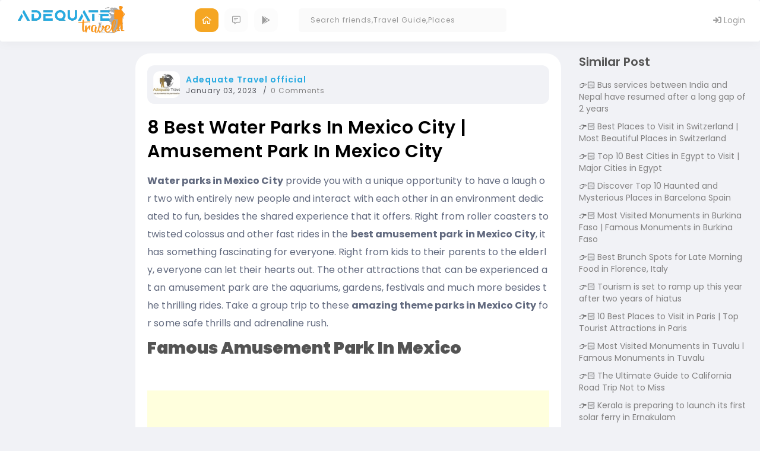

--- FILE ---
content_type: text/html; charset=utf-8
request_url: https://adequatetravel.com/blog/8-best-water-parks-in-mexico-city/
body_size: 14040
content:
<!DOCTYPE html><html lang="en"><head><meta charset="utf-8"/>
<script>var __ezHttpConsent={setByCat:function(src,tagType,attributes,category,force,customSetScriptFn=null){var setScript=function(){if(force||window.ezTcfConsent[category]){if(typeof customSetScriptFn==='function'){customSetScriptFn();}else{var scriptElement=document.createElement(tagType);scriptElement.src=src;attributes.forEach(function(attr){for(var key in attr){if(attr.hasOwnProperty(key)){scriptElement.setAttribute(key,attr[key]);}}});var firstScript=document.getElementsByTagName(tagType)[0];firstScript.parentNode.insertBefore(scriptElement,firstScript);}}};if(force||(window.ezTcfConsent&&window.ezTcfConsent.loaded)){setScript();}else if(typeof getEzConsentData==="function"){getEzConsentData().then(function(ezTcfConsent){if(ezTcfConsent&&ezTcfConsent.loaded){setScript();}else{console.error("cannot get ez consent data");force=true;setScript();}});}else{force=true;setScript();console.error("getEzConsentData is not a function");}},};</script>
<script>var ezTcfConsent=window.ezTcfConsent?window.ezTcfConsent:{loaded:false,store_info:false,develop_and_improve_services:false,measure_ad_performance:false,measure_content_performance:false,select_basic_ads:false,create_ad_profile:false,select_personalized_ads:false,create_content_profile:false,select_personalized_content:false,understand_audiences:false,use_limited_data_to_select_content:false,};function getEzConsentData(){return new Promise(function(resolve){document.addEventListener("ezConsentEvent",function(event){var ezTcfConsent=event.detail.ezTcfConsent;resolve(ezTcfConsent);});});}</script>
<script>if(typeof _setEzCookies!=='function'){function _setEzCookies(ezConsentData){var cookies=window.ezCookieQueue;for(var i=0;i<cookies.length;i++){var cookie=cookies[i];if(ezConsentData&&ezConsentData.loaded&&ezConsentData[cookie.tcfCategory]){document.cookie=cookie.name+"="+cookie.value;}}}}
window.ezCookieQueue=window.ezCookieQueue||[];if(typeof addEzCookies!=='function'){function addEzCookies(arr){window.ezCookieQueue=[...window.ezCookieQueue,...arr];}}
addEzCookies([{name:"ezoab_315690",value:"mod102; Path=/; Domain=adequatetravel.com; Max-Age=7200",tcfCategory:"store_info",isEzoic:"true",},{name:"ezosuibasgeneris-1",value:"d9918f46-f937-491f-560a-79f72bbb765c; Path=/; Domain=adequatetravel.com; Expires=Thu, 21 Jan 2027 19:14:07 UTC; Secure; SameSite=None",tcfCategory:"understand_audiences",isEzoic:"true",}]);if(window.ezTcfConsent&&window.ezTcfConsent.loaded){_setEzCookies(window.ezTcfConsent);}else if(typeof getEzConsentData==="function"){getEzConsentData().then(function(ezTcfConsent){if(ezTcfConsent&&ezTcfConsent.loaded){_setEzCookies(window.ezTcfConsent);}else{console.error("cannot get ez consent data");_setEzCookies(window.ezTcfConsent);}});}else{console.error("getEzConsentData is not a function");_setEzCookies(window.ezTcfConsent);}</script><script type="text/javascript" data-ezscrex='false' data-cfasync='false'>window._ezaq = Object.assign({"edge_cache_status":13,"edge_response_time":81,"url":"https://adequatetravel.com/blog/8-best-water-parks-in-mexico-city/"}, typeof window._ezaq !== "undefined" ? window._ezaq : {});</script><script type="text/javascript" data-ezscrex='false' data-cfasync='false'>window._ezaq = Object.assign({"ab_test_id":"mod102"}, typeof window._ezaq !== "undefined" ? window._ezaq : {});window.__ez=window.__ez||{};window.__ez.tf={};</script><script type="text/javascript" data-ezscrex='false' data-cfasync='false'>window.ezDisableAds = true;</script>
<script data-ezscrex='false' data-cfasync='false' data-pagespeed-no-defer>var __ez=__ez||{};__ez.stms=Date.now();__ez.evt={};__ez.script={};__ez.ck=__ez.ck||{};__ez.template={};__ez.template.isOrig=true;window.__ezScriptHost="//www.ezojs.com";__ez.queue=__ez.queue||function(){var e=0,i=0,t=[],n=!1,o=[],r=[],s=!0,a=function(e,i,n,o,r,s,a){var l=arguments.length>7&&void 0!==arguments[7]?arguments[7]:window,d=this;this.name=e,this.funcName=i,this.parameters=null===n?null:w(n)?n:[n],this.isBlock=o,this.blockedBy=r,this.deleteWhenComplete=s,this.isError=!1,this.isComplete=!1,this.isInitialized=!1,this.proceedIfError=a,this.fWindow=l,this.isTimeDelay=!1,this.process=function(){f("... func = "+e),d.isInitialized=!0,d.isComplete=!0,f("... func.apply: "+e);var i=d.funcName.split("."),n=null,o=this.fWindow||window;i.length>3||(n=3===i.length?o[i[0]][i[1]][i[2]]:2===i.length?o[i[0]][i[1]]:o[d.funcName]),null!=n&&n.apply(null,this.parameters),!0===d.deleteWhenComplete&&delete t[e],!0===d.isBlock&&(f("----- F'D: "+d.name),m())}},l=function(e,i,t,n,o,r,s){var a=arguments.length>7&&void 0!==arguments[7]?arguments[7]:window,l=this;this.name=e,this.path=i,this.async=o,this.defer=r,this.isBlock=t,this.blockedBy=n,this.isInitialized=!1,this.isError=!1,this.isComplete=!1,this.proceedIfError=s,this.fWindow=a,this.isTimeDelay=!1,this.isPath=function(e){return"/"===e[0]&&"/"!==e[1]},this.getSrc=function(e){return void 0!==window.__ezScriptHost&&this.isPath(e)&&"banger.js"!==this.name?window.__ezScriptHost+e:e},this.process=function(){l.isInitialized=!0,f("... file = "+e);var i=this.fWindow?this.fWindow.document:document,t=i.createElement("script");t.src=this.getSrc(this.path),!0===o?t.async=!0:!0===r&&(t.defer=!0),t.onerror=function(){var e={url:window.location.href,name:l.name,path:l.path,user_agent:window.navigator.userAgent};"undefined"!=typeof _ezaq&&(e.pageview_id=_ezaq.page_view_id);var i=encodeURIComponent(JSON.stringify(e)),t=new XMLHttpRequest;t.open("GET","//g.ezoic.net/ezqlog?d="+i,!0),t.send(),f("----- ERR'D: "+l.name),l.isError=!0,!0===l.isBlock&&m()},t.onreadystatechange=t.onload=function(){var e=t.readyState;f("----- F'D: "+l.name),e&&!/loaded|complete/.test(e)||(l.isComplete=!0,!0===l.isBlock&&m())},i.getElementsByTagName("head")[0].appendChild(t)}},d=function(e,i){this.name=e,this.path="",this.async=!1,this.defer=!1,this.isBlock=!1,this.blockedBy=[],this.isInitialized=!0,this.isError=!1,this.isComplete=i,this.proceedIfError=!1,this.isTimeDelay=!1,this.process=function(){}};function c(e,i,n,s,a,d,c,u,f){var m=new l(e,i,n,s,a,d,c,f);!0===u?o[e]=m:r[e]=m,t[e]=m,h(m)}function h(e){!0!==u(e)&&0!=s&&e.process()}function u(e){if(!0===e.isTimeDelay&&!1===n)return f(e.name+" blocked = TIME DELAY!"),!0;if(w(e.blockedBy))for(var i=0;i<e.blockedBy.length;i++){var o=e.blockedBy[i];if(!1===t.hasOwnProperty(o))return f(e.name+" blocked = "+o),!0;if(!0===e.proceedIfError&&!0===t[o].isError)return!1;if(!1===t[o].isComplete)return f(e.name+" blocked = "+o),!0}return!1}function f(e){var i=window.location.href,t=new RegExp("[?&]ezq=([^&#]*)","i").exec(i);"1"===(t?t[1]:null)&&console.debug(e)}function m(){++e>200||(f("let's go"),p(o),p(r))}function p(e){for(var i in e)if(!1!==e.hasOwnProperty(i)){var t=e[i];!0===t.isComplete||u(t)||!0===t.isInitialized||!0===t.isError?!0===t.isError?f(t.name+": error"):!0===t.isComplete?f(t.name+": complete already"):!0===t.isInitialized&&f(t.name+": initialized already"):t.process()}}function w(e){return"[object Array]"==Object.prototype.toString.call(e)}return window.addEventListener("load",(function(){setTimeout((function(){n=!0,f("TDELAY -----"),m()}),5e3)}),!1),{addFile:c,addFileOnce:function(e,i,n,o,r,s,a,l,d){t[e]||c(e,i,n,o,r,s,a,l,d)},addDelayFile:function(e,i){var n=new l(e,i,!1,[],!1,!1,!0);n.isTimeDelay=!0,f(e+" ...  FILE! TDELAY"),r[e]=n,t[e]=n,h(n)},addFunc:function(e,n,s,l,d,c,u,f,m,p){!0===c&&(e=e+"_"+i++);var w=new a(e,n,s,l,d,u,f,p);!0===m?o[e]=w:r[e]=w,t[e]=w,h(w)},addDelayFunc:function(e,i,n){var o=new a(e,i,n,!1,[],!0,!0);o.isTimeDelay=!0,f(e+" ...  FUNCTION! TDELAY"),r[e]=o,t[e]=o,h(o)},items:t,processAll:m,setallowLoad:function(e){s=e},markLoaded:function(e){if(e&&0!==e.length){if(e in t){var i=t[e];!0===i.isComplete?f(i.name+" "+e+": error loaded duplicate"):(i.isComplete=!0,i.isInitialized=!0)}else t[e]=new d(e,!0);f("markLoaded dummyfile: "+t[e].name)}},logWhatsBlocked:function(){for(var e in t)!1!==t.hasOwnProperty(e)&&u(t[e])}}}();__ez.evt.add=function(e,t,n){e.addEventListener?e.addEventListener(t,n,!1):e.attachEvent?e.attachEvent("on"+t,n):e["on"+t]=n()},__ez.evt.remove=function(e,t,n){e.removeEventListener?e.removeEventListener(t,n,!1):e.detachEvent?e.detachEvent("on"+t,n):delete e["on"+t]};__ez.script.add=function(e){var t=document.createElement("script");t.src=e,t.async=!0,t.type="text/javascript",document.getElementsByTagName("head")[0].appendChild(t)};__ez.dot=__ez.dot||{};__ez.queue.addFileOnce('/detroitchicago/boise.js', '/detroitchicago/boise.js?gcb=195-0&cb=5', true, [], true, false, true, false);__ez.queue.addFileOnce('/parsonsmaize/abilene.js', '/parsonsmaize/abilene.js?gcb=195-0&cb=e80eca0cdb', true, [], true, false, true, false);__ez.queue.addFileOnce('/parsonsmaize/mulvane.js', '/parsonsmaize/mulvane.js?gcb=195-0&cb=e75e48eec0', true, ['/parsonsmaize/abilene.js'], true, false, true, false);__ez.queue.addFileOnce('/detroitchicago/birmingham.js', '/detroitchicago/birmingham.js?gcb=195-0&cb=539c47377c', true, ['/parsonsmaize/abilene.js'], true, false, true, false);</script>
<script data-ezscrex="false" type="text/javascript" data-cfasync="false">window._ezaq = Object.assign({"ad_cache_level":0,"adpicker_placement_cnt":0,"ai_placeholder_cache_level":0,"ai_placeholder_placement_cnt":-1,"domain":"adequatetravel.com","domain_id":315690,"ezcache_level":2,"ezcache_skip_code":0,"has_bad_image":0,"has_bad_words":0,"is_sitespeed":0,"lt_cache_level":0,"response_size":43084,"response_size_orig":37276,"response_time_orig":63,"template_id":120,"url":"https://adequatetravel.com/blog/8-best-water-parks-in-mexico-city/","word_count":0,"worst_bad_word_level":0}, typeof window._ezaq !== "undefined" ? window._ezaq : {});__ez.queue.markLoaded('ezaqBaseReady');</script>
<script type='text/javascript' data-ezscrex='false' data-cfasync='false'>
window.ezAnalyticsStatic = true;

function analyticsAddScript(script) {
	var ezDynamic = document.createElement('script');
	ezDynamic.type = 'text/javascript';
	ezDynamic.innerHTML = script;
	document.head.appendChild(ezDynamic);
}
function getCookiesWithPrefix() {
    var allCookies = document.cookie.split(';');
    var cookiesWithPrefix = {};

    for (var i = 0; i < allCookies.length; i++) {
        var cookie = allCookies[i].trim();

        for (var j = 0; j < arguments.length; j++) {
            var prefix = arguments[j];
            if (cookie.indexOf(prefix) === 0) {
                var cookieParts = cookie.split('=');
                var cookieName = cookieParts[0];
                var cookieValue = cookieParts.slice(1).join('=');
                cookiesWithPrefix[cookieName] = decodeURIComponent(cookieValue);
                break; // Once matched, no need to check other prefixes
            }
        }
    }

    return cookiesWithPrefix;
}
function productAnalytics() {
	var d = {"pr":[6],"omd5":"db4cbe6a0dbc7fab4b90f3f370c2827e","nar":"risk score"};
	d.u = _ezaq.url;
	d.p = _ezaq.page_view_id;
	d.v = _ezaq.visit_uuid;
	d.ab = _ezaq.ab_test_id;
	d.e = JSON.stringify(_ezaq);
	d.ref = document.referrer;
	d.c = getCookiesWithPrefix('active_template', 'ez', 'lp_');
	if(typeof ez_utmParams !== 'undefined') {
		d.utm = ez_utmParams;
	}

	var dataText = JSON.stringify(d);
	var xhr = new XMLHttpRequest();
	xhr.open('POST','/ezais/analytics?cb=1', true);
	xhr.onload = function () {
		if (xhr.status!=200) {
            return;
		}

        if(document.readyState !== 'loading') {
            analyticsAddScript(xhr.response);
            return;
        }

        var eventFunc = function() {
            if(document.readyState === 'loading') {
                return;
            }
            document.removeEventListener('readystatechange', eventFunc, false);
            analyticsAddScript(xhr.response);
        };

        document.addEventListener('readystatechange', eventFunc, false);
	};
	xhr.setRequestHeader('Content-Type','text/plain');
	xhr.send(dataText);
}
__ez.queue.addFunc("productAnalytics", "productAnalytics", null, true, ['ezaqBaseReady'], false, false, false, true);
</script><base href="https://adequatetravel.com/blog/8-best-water-parks-in-mexico-city/"/>
    
    <title>8 Best Water Parks in Mexico City | Amusement Park in Mexico City</title>
    <link rel="shortcut icon" href="/img/favicon.ico"/>
    <meta name="viewport" content="width=device-width, initial-scale=1.0"/>
    <meta name="description" content="&lt;p&gt;Water parks in Mexico City provide you with a unique opportunity to have a laugh or two with entirely new people and interact with each other in an environment dedicated to fun, besides the shared experience that it offers. Right &amp;#8230; &lt;a href=&#34;https://www.adequatetravel.com/blog/8-best-water-parks-in-mexico-city/&#34;&gt;Continue reading &lt;span class=&#34;meta-nav&#34;&gt;&amp;#8594;&lt;/span&gt;&lt;/a&gt;&lt;/p&gt;
&lt;p&gt;The post &lt;a rel=&#34;dofollow&#34; href=&#34;https://www.adequatetravel.com/blog/8-best-water-parks-in-mexico-city/&#34;&gt;8 Best Water Parks in Mexico City | Amusement Park in Mexico City&lt;/a&gt; appeared first on &lt;a rel=&#34;dofollow&#34; href=&#34;https://www.adequatetravel.com/blog&#34;&gt;World Tour &amp;amp; Travel Guide, Get Travel Tips, Information, Discover Travel Destination | Adequate Travel&lt;/a&gt;.&lt;/p&gt;
"/>
    <meta property="og:description" content="&lt;p&gt;Water parks in Mexico City provide you with a unique opportunity to have a laugh or two with entirely new people and interact with each other in an environment dedicated to fun, besides the shared experience that it offers. Right &amp;#8230; &lt;a href=&#34;https://www.adequatetravel.com/blog/8-best-water-parks-in-mexico-city/&#34;&gt;Continue reading &lt;span class=&#34;meta-nav&#34;&gt;&amp;#8594;&lt;/span&gt;&lt;/a&gt;&lt;/p&gt;
&lt;p&gt;The post &lt;a rel=&#34;dofollow&#34; href=&#34;https://www.adequatetravel.com/blog/8-best-water-parks-in-mexico-city/&#34;&gt;8 Best Water Parks in Mexico City | Amusement Park in Mexico City&lt;/a&gt; appeared first on &lt;a rel=&#34;dofollow&#34; href=&#34;https://www.adequatetravel.com/blog&#34;&gt;World Tour &amp;amp; Travel Guide, Get Travel Tips, Information, Discover Travel Destination | Adequate Travel&lt;/a&gt;.&lt;/p&gt;
"/>
    <meta name="keywords" content="Mexico City,water parks in Mexico City,water parks in Mexico City Mexico"/>
    
    <link rel="canonical" href="https://www.adequatetravel.com/blog/8-best-water-parks-in-mexico-city/"/>
    <meta property="og:url" content="https://www.adequatetravel.com/blog/8-best-water-parks-in-mexico-city/"/>
    <meta name="robots" content="max-image-preview:large"/>

    <meta property="og:locale" content="en_US"/>
    <meta property="og:type" content="article"/>
    
    <meta property="og:site_name" content="Explore the World with Adequate Travel - Your One-Stop Destination for Travel Planning-adequatetravel.com"/>

    <link rel="stylesheet" href="https://cdnjs.cloudflare.com/ajax/libs/font-awesome/4.7.0/css/font-awesome.min.css"/>
    <!-- CSS
    ================================================== -->
    <link rel="stylesheet" href="/assets/css/bootstrap.min.css"/>
    <link rel="stylesheet" href="/assets/css/style.css"/>
    <link rel="stylesheet" href="/assets/css/uikit.css"/>
    <link href="https://code.jquery.com/ui/1.10.4/themes/ui-lightness/jquery-ui.css"/>

    <!-- icons
    ================================================== -->
    <link rel="stylesheet" href="/assets/css/icons.css"/>

    <!-- Google font
    ================================================== -->
    <link href="https://fonts.googleapis.com/css?family=Open+Sans:300,400,600,700" rel="stylesheet"/>

    <link rel="stylesheet" href="https://pro.fontawesome.com/releases/v5.10.0/css/all.css"/>
    <link href="https://fonts.googleapis.com/css2?family=Poppins:ital,wght@0,100;0,200;0,300;0,400;0,500;0,600;0,700;0,800;0,900;1,100;1,200;1,300;1,400;1,500;1,600;1,700;1,800;1,900&amp;display=swap" rel="stylesheet"/>

    <link href="https://code.jquery.com/ui/1.10.4/themes/ui-lightness/jquery-ui.css" rel="stylesheet"/>
    <link href="/socialcss/feed.css" rel="stylesheet"/>
    <link rel="stylesheet" type="text/css" href="/socialcss/simptip.css" media="screen,projection"/>

    <link href="/socialcss/responsivecss.css" rel="stylesheet"/>
    <link href="/socialcss/new-design-responsive.css" rel="stylesheet"/>
    <link href="/css/common.css" rel="stylesheet"/>
    <script src="https://ajax.googleapis.com/ajax/libs/jquery/3.0.0/jquery.min.js"></script>
    <script src="https://code.jquery.com/jquery-migrate-3.0.0.min.js"></script>
    <script src="https://code.jquery.com/ui/1.10.4/jquery-ui.js"></script>
    <script src="https://maxcdn.bootstrapcdn.com/bootstrap/3.4.1/js/bootstrap.min.js"></script>
    <script src="https://cdnjs.cloudflare.com/ajax/libs/js-marker-clusterer/1.0.0/markerclusterer_compiled.js"></script>
<!-- Global site tag (gtag.js) - Google Analytics -->
<script async="" src="https://www.googletagmanager.com/gtag/js?id=UA-128383700-1"></script>
<script>
    window.dataLayer = window.dataLayer || [];
    function gtag() { dataLayer.push(arguments); }
    gtag('js', new Date());

    gtag('config', 'UA-128383700-1');
</script>
<!-- Google Tag Manager -->
<script>
    (function (w, d, s, l, i) {
        w[l] = w[l] || []; w[l].push({
            'gtm.start':
                new Date().getTime(), event: 'gtm.js'
        }); var f = d.getElementsByTagName(s)[0],
            j = d.createElement(s), dl = l != 'dataLayer' ? '&l=' + l : ''; j.async = true; j.src =
                'https://www.googletagmanager.com/gtm.js?id=' + i + dl; f.parentNode.insertBefore(j, f);
    })(window, document, 'script', 'dataLayer', 'GTM-M84WBG8');</script>
<!-- End Google Tag Manager -->

<script async="" src="//pagead2.googlesyndication.com/pagead/js/adsbygoogle.js"></script>
<script>
    (adsbygoogle = window.adsbygoogle || []).push({
        google_ad_client: "ca-pub-2335023776154548",
        enable_page_level_ads: true
    });
</script>


<meta name="msvalidate.01" content="E8AE5136786B71AC6E05F4BBD33F37AA"/>
<meta name="google-site-verification" content="wIWVO0fIjqc-GwTKf7SEk2bhq9xtc2gs3Zh1Po_e3HY"/>
<script type='text/javascript'>
var ezoTemplate = 'old_site_noads';
var ezouid = '1';
var ezoFormfactor = '1';
</script><script data-ezscrex="false" type='text/javascript'>
var soc_app_id = '0';
var did = 315690;
var ezdomain = 'adequatetravel.com';
var ezoicSearchable = 1;
</script></head>

<body>

    <div id="AquateTravelModel" class="modalCustom modal">
        <div id="ModelInnerDiv" class="modal-dialog modal-dialog-centered">
            <span class="close close-btn" onclick="ClosePopup()">
                <i class="fal fa-times"></i>
            </span>
            <!-- Modal content-->
            <div class="modal-content bg-white-p">

                <div class="modal-header">
                    <h4 class="modal-title">Share an Update</h4>
                    <span class="close" onclick="ClosePopup()"><i class="fal fa-times"></i></span>
                </div>
                <div class="modal-body" id="divModelContent">
                    <div class="modal-empty"></div>
                </div>
            </div>
        </div>
    </div>
<style>
    .nav > li > a {
        position: relative;
        display: block;
        padding: 10px 10px;
    }

    .chat-list .people-list .font-weight-bold {
        opacity: 0.5;
    }

    .chat-list .people-list.unread .font-weight-bold {
        opacity: 1;
    }

    .unread-dot {
        width: 15px;
        height: 15px;
        background: #27aae1;
        margin-left: auto;
        border-radius: 10px;
        border: 3px solid #b1e8ff;
    }

    .chat-list .people-list:hover {
        background: #f6f6f6;
    }

    .chat-list .people-list {
        border-radius: 10px;
        padding: 10px 10px;
    }

    .chat-list .dropdown-menu {
        padding: 20px 10px;
    }

    .chat-list .people-list.unread {
        background: #ecf9ff !important;
    }
</style>

<nav class="navbar navbar-inverse desktop-menu">
    <!-- Brand and toggle get grouped for better mobile display -->
    <div class="container-fluid">
        <div class="navbar-header col-md-3">
            <button type="button" data-target="#navbarCollapse" data-toggle="collapse" class="navbar-toggle">
                <span class="sr-only">Toggle navigation</span>
                <span class="icon-bar"></span>
                <span class="icon-bar"></span>
                <span class="icon-bar"></span>
            </button>
            <a href="/" style="padding: 0 !important; margin: 0" class="navbar-brand">
                <img src="/assets/images/logo-new.png" style="width: 220px" class="img-responsive"/>
            </a>
        </div>

        <!-- Collection of nav links, forms, and other content for toggling -->
        <div id="navbarCollapse" class="collapse navbar-collapse">
            <div class="row flex-box">
                <ul class="nav navbar-nav menu-link">

                    <li class="active">
                        <a href="/newsfeed">
                            <i class="far fa-home-alt"></i>
                        </a>
                    </li>
                    <!--<li>
                        <a href="#">
                            <i class="far fa-hotel"></i>-->
                    <!--</a>
                    </li>-->
                    <li>
                        <a href="/blog">
                            <i class="far fa-comment-alt-lines"></i>
                        </a>
                    </li>
                    <!--<li>
                        <a href="#">
                            <i class="far fa-question"></i>-->
                    <!--</a>
                    </li>-->
                    <li>
                        <a href="https://play.google.com/store/apps/details?id=com.adequate.travel&amp;pli=1" target="_blank">
                            <i class="fab fa-google-play"></i>
                        </a>
                    </li>
                </ul>
                <div class="navbar-form ">
                    <div class="input-group">
                        <input type="text" id="txtheadautocompletesearch" class="form-control" placeholder="Search friends,Travel Guide,Places"/>
                    </div>
                </div>
                <ul class="nav navbar-nav navbar-right">
                        <li>
                            <a href="https://apps.adequatetravel.com/account/login">
                                <i class="fa fa-sign-in" aria-hidden="true"></i>
                                Login
                            </a>
                        </li>
                </ul>
            </div>
        </div>
    </div>
</nav>





<script type="text/javascript">
    $(function () {
        /*Search box in Header*/
        $("#txtheadautocompletesearch").autocomplete({
            source: function (request, response) {

                if (request.term && request.term.length < 3) {
                    return;
                }
                $.ajax({
                    url: '/TimelineUtility/GetSearchPeople?search=' + request.term,
                    //data: JSON.stringify(seachobj),
                    dataType: "json",
                    type: "GET",
                    contentType: "application/json; charset=utf-8",
                    success: function (data) {

                        srchtxt = request.term;
                        response($.map(data, function (item) {
                            return { label: item.name, value: item };
                        }))
                    },
                    error: function (response) {
                        alert(response.responseText);
                    },
                    failure: function (response) {
                        alert(response.responseText);
                    }
                });
            },
            select: function (event, ui) {
                //$("#hfCustomer").val(i.item.val);
                //var myStr = ui.item.label;
                //var newStr = myStr.replace(/ /g, "-");
                debugger;
                window.location = ui.item.value.uuid;
                event.preventDefault();
                //$("#txtheadsearch").val(ui.item.label);
                //$("#selected-customer").val(ui.item.label);
            },
            focus: function (event, ui) {
                event.preventDefault();
                $("#txtheadsearch").val(ui.item.label);
            },
            minLength: 3
        }).data("ui-autocomplete")._renderItem = function (ul, item) {
            //var html = "";

            var text = item.label;
            var search_regexp = new RegExp(srchtxt.replace(/[.*+?^${}()|[\]\\]/g, '\\$&'), "gi");
            //var search_regexp = new RegExp(srchtxt, "g");
            text = text.replace(search_regexp, "<span class ='highlight'>" + srchtxt + "</span>");
            //if (item.value == "c") {
            //    html = "<a class='myclass'><i class='fa fa-map-marker' aria-hidden='true'></i>" + text + "</a>";
            //}
            //else {
            //    html = "<a class='myclass'><i class='fa fa-bed' aria-hidden='true'></i>" + text + "</a>";
            //}
            text = "<a class='myclass'><img src='" + item.value.profilePicture + "' />" + text;
            if (item.value.followedBy) {
                text = text + "<br><i class='fa fa-users' aria-hidden='true'></i><small>followedBy" + item.value.followedBy + " people</small>";
            }
            else {
                text = text + "<br><i class='fa fa-users' aria-hidden='true'></i><small>followedBy" + "0 people</small>";
            }
            if (item.value.location) {
                text = text + "<br><i class='fa fa-map-marker' aria-hidden='true'></i><small>" + item.value.location + "</small>";
            }
            text = text + "</a>";
            return $("<li></li>")
                .data("item.autocomplete", item)
                .append(text)
                .appendTo(ul);
        };
    });
    function ClearNotification() {
        $("#spnnotifcation").hide();
        SetNoticationRead();
    }
</script>
<script>
    $(".open-menu").click(function () {
        $('.mobile-menu-box').show(100);
        $('body').addClass('modal-overflow')
    });
    $(".close-menu").click(function () {
        $('.mobile-menu-box').hide(0);
        $('body').removeClass('modal-overflow')
    });
</script>
    <div class="container-fluid pt-90">
        <div class="row">
            
<style type="text/css">
    .travelguide p img {
        text-align: center;
        margin: auto;
        display: flex;
        align-items: center;
    }
</style>
    <style>
        .suggestionul {
            margin: 0;
            padding: 0;
            list-style: none;
            color: #555;
        }

            .suggestionul li::before {
                content: "👉🏻";
                display: inline-block;
                margin-right: 0.2rem;
            }

            .suggestionul li {
                padding: 0px 0px 10px 0px;
            }
    </style>
    <div class="col-md-2 responsive-2">

    </div>
    <div class="col-md-7 responsive-7" id="divrenderContent">
        <div class="travelguide">

                <div class="meta">
                    <div class="author-avatar">
                        <a target="_blank" href="/profile/00000G3SDV25ERTNXW23NQRLLWQK63GC">
                            <img class="avatar avatar-45 photo" src="https://www.adequatetravel.com/ATMultimedia/UserProfileCover\55\a\85ec0116-30f8-42e5-a949-811d27ef86dd.png" alt="Adequate Travel official" loading="lazy" width="45" height="45"/>
                        </a>
                    </div><div class="meta-details">
                        <div class="author-name">
                            <a target="_blank" href="/profile/00000G3SDV25ERTNXW23NQRLLWQK63GC">
                                Adequate Travel official
                            </a>
                        </div>
                        <div class="meta-item date">
                            <span>January 03, 2023</span>
                        </div>
                        <div class="meta-item comments">
                            <a href="#">
                                <span>0 Comments</span>
                            </a>
                        </div>
                    </div>
                </div>
            <h1 class="title">8 Best Water Parks in Mexico City | Amusement Park in Mexico City</h1>
            <div class="content">
                <!-- Ezoic - top_of_page - top_of_page -->
                <!-- End Ezoic - top_of_page - top_of_page -->
                <p><b>Water parks in Mexico City</b><span style="font-weight: 400;"> provide you with a unique opportunity to have a laugh or two with entirely new people and interact with each other in an environment dedicated to fun, besides the shared experience that it offers. Right from roller coasters to twisted colossus and other fast rides in the </span><b>best amusement park in Mexico City</b><span style="font-weight: 400;">, it has something fascinating for everyone. Right from kids to their parents to the elderly, everyone can let their hearts out. The other attractions that can be experienced at an amusement park are the aquariums, gardens, festivals and much more besides the thrilling rides. Take a group trip to these </span><b>amazing theme parks in Mexico City</b><span style="font-weight: 400;"> for some safe thrills and adrenaline rush.</span></p>
<h1><b>Famous Amusement Park in Mexico </b></h1>
<p><script async="" src="//pagead2.googlesyndication.com/pagead/js/adsbygoogle.js"></script><br/>
<!-- display --><br/>
<ins class="adsbygoogle" style="display: block;" data-ad-client="ca-pub-2335023776154548" data-ad-slot="8754458771" data-ad-format="auto" data-full-width-responsive="true"></ins><br/>
<script>
(adsbygoogle = window.adsbygoogle || []).push({});
</script></p>
<h3><b>1. Kidzania</b></h3>
<p><img class="aligncenter wp-image-16823 size-full" title="Kidzania" src="/wp-content/uploads/2020/01/Kidzania-1.jpg" alt="water parks in Mexico City, top 10 water parks in Mexico City, famous water parks in Mexico City" width="761" height="508" srcset="/wp-content/uploads/2020/01/Kidzania-1.jpg 761w, /wp-content/uploads/2020/01/Kidzania-1-300x200.jpg 300w" sizes="(max-width: 761px) 100vw, 761px"/></p>
<p><span style="font-weight: 400;">Using an ATM, fancy a child opening her own bank account, cooking sushi and attending to a sick dog. All these activities and many more can be enjoyed at Kidzania, a</span><b> famous Amusement park in Mexico City. </b><span style="font-weight: 400;">It is an entertainment center where kids can experience some of the joys and challenges of real life. Children are given the opportunity to play in a variety of environments, to discover how adult life works. They can cure animals in veterinary clinics, make transactions in banks, write for a newspaper, be a chef, fire officer, or police officer, host their own radio show, and many more experiences.</span></p>
<p><b>Address: </b><span style="font-weight: 400;">Avenida Vasco de Quiroga, 3800 92, Cuajimalpa, Contadero, 05109 Ciudad de Mexico, CDMX, Mexico, +52 5591774700</span></p>
<p><strong>Read More: </strong><a href="/blog/10-best-theme-parks-of-amsterdam/" target="_blank" rel="dofollow">Theme Parks of Amsterdam</a></p>
<h3><b>2. Bosque de Chapultepec</b></h3>
<p><img class="aligncenter wp-image-16824 size-full" title="Bosque de Chapultepec" src="/wp-content/uploads/2020/01/Bosque-de-Chapultepec-1.jpg" alt=" popular water parks in Mexico City, crowded water parks in Mexico City, Amusement park Mexico City Mexico" width="766" height="523" srcset="/wp-content/uploads/2020/01/Bosque-de-Chapultepec-1.jpg 766w, /wp-content/uploads/2020/01/Bosque-de-Chapultepec-1-300x205.jpg 300w" sizes="(max-width: 766px) 100vw, 766px"/></p>
<p><span style="font-weight: 400;">El Bosque de Chapultepec is a </span><b>famous amusement park in Mexico City Mexico. </b><span style="font-weight: 400;">It is one of the most important tourist spots in the city, and a place of history, art, culture, and activities for all the family. You can spot murals painted by Alfaro Siqueiros, one of the main proponents of Mexican muralism. Activities for kids, teens, and families, in general, include biking tours, storytelling, art workshops, night picnics, theater performances, and sports.  To know a bit of Mexican history and culture, while also enjoying some quality family time this is a great place for tourists to get</span></p>
<p><span style="font-weight: 400;"> </span><script async="" src="//pagead2.googlesyndication.com/pagead/js/adsbygoogle.js"></script><br/>
<!-- article mi 1 --><br/>
<ins class="adsbygoogle text-center widthFull" style="display: inline-block; width: 300px; height: 250px;" data-ad-client="ca-pub-2335023776154548" data-ad-slot="6798476671"></ins><br/>
<script>
(adsbygoogle = window.adsbygoogle || []).push({});
</script></p>
<p><b>Address:</b><span style="font-weight: 400;"> Mexico City, Mexico</span></p>
<h3><b>3. Water Park Tepetongo</b></h3>
<p><img class="aligncenter wp-image-16825 size-full" title="Water Park Tepetongo" src="/wp-content/uploads/2020/01/Water-Park-Tepetongo-1.jpg" alt=" popular water parks in Mexico City, crowded water parks in Mexico City, Amusement park Mexico City Mexico" width="722" height="509" srcset="/wp-content/uploads/2020/01/Water-Park-Tepetongo-1.jpg 722w, /wp-content/uploads/2020/01/Water-Park-Tepetongo-1-300x211.jpg 300w" sizes="(max-width: 722px) 100vw, 722px"/></p>
<p><span style="font-weight: 400;">This is the </span><b>best water park in Mexico City </b><span style="font-weight: 400;">to head for when you want to escape from the heat of the city. Tepetongo has water slides, a lake, and a swimming pool. There’s also a volleyball field, boats, a barbecue area, and restaurants where you can get some delicious food when you get hungry and need to charge your energy to continue the fun. If you prefer, you can take your own picnic.</span></p>
<p><b>Address: </b><span style="font-weight: 400;">Autopista Mexico-Guadalajara Km 129, Tepetongo, 61051 Contepec, Mich., Mexico, +52 8005909000</span></p>
<p><strong>Read More: </strong><a href="/blog/best-theme-parks-in-lisbon-portugal/" target="_blank" rel="dofollow">Theme Parks in Lisbon Portugal</a></p>
<h3><b>4. Six Flags</b></h3>
<p><img class="aligncenter wp-image-16826 size-full" title="Six Flags" src="/wp-content/uploads/2020/01/Six-Flags-1.jpg" alt="Amusement park in Mexico City, best Amusement park in Mexico City, famous Amusement park in Mexico City" width="736" height="537" srcset="/wp-content/uploads/2020/01/Six-Flags-1.jpg 736w, /wp-content/uploads/2020/01/Six-Flags-1-300x219.jpg 300w" sizes="(max-width: 736px) 100vw, 736px"/></p>
<p><span style="font-weight: 400;">Six Flags has the city’s best rollercoasters, and games for all the family. It is considered in one of the </span><b>popular water parks in Mexico City.</b><span style="font-weight: 400;">  From the little cars for kids to the extreme speed of the Batman Ride (adored by teenagers), the Tsunami, and the popular Splash, there are rides for all ages and tastes. Enjoy a light parade, a dolphin show, and a whole range of other high-quality shows. You can rest and refuel here in restaurants. Don’t miss the Horror Spectacle and Christmas in the Park If you visit Mexico City between September and December </span></p>
<p><script async="" src="//pagead2.googlesyndication.com/pagead/js/adsbygoogle.js"></script><br/>
<!-- Article Ad Middle 2 --><br/>
<ins class="adsbygoogle" style="display: block;" data-ad-client="ca-pub-2335023776154548" data-ad-slot="3099738967" data-ad-format="auto" data-full-width-responsive="true"></ins><br/>
<script>	
(adsbygoogle = window.adsbygoogle || []).push({});
</script></p>
<p><b>Address: </b><span style="font-weight: 400;">Km 1.5 Carr. Picacho-Ajusco, Mexico City, Mexico</span></p>
<h3><b>5. Enigma</b></h3>
<p><img class="aligncenter wp-image-16827 size-full" title="Enigma" src="/wp-content/uploads/2020/01/Enigma-1.jpg" alt="water parks in Mexico City, water parks in Mexico City Mexico, best water parks in Mexico City, water parks in Mexico City" width="760" height="479" srcset="/wp-content/uploads/2020/01/Enigma-1.jpg 760w, /wp-content/uploads/2020/01/Enigma-1-300x189.jpg 300w" sizes="(max-width: 760px) 100vw, 760px"/></p>
<p><span style="font-weight: 400;">Enigma Rooms is a unique concept in entertainment, in which you have to solve puzzles to achieve your final goal: escape. It’s a unique experience to enjoy with family and friends. Give it a try on your next visit to Mexico City. It is considered in one of the</span><b> famous water parks in Mexico City. </b></p>
<p><b>Address:</b><span style="font-weight: 400;"> Colima 385 Interior 6, Cuauhtémoc, Roma Nte., 06700 Mexico City, Mexico, +55 5268403010</span></p>
<p><strong>Read More: </strong><a href="/blog/best-theme-parks-in-istanbul/" target="_blank" rel="dofollow">Theme Parks in Istanbul</a></p>
<h3><b>6. Bioparque Estrella</b></h3>
<p><img class="aligncenter wp-image-16828 size-full" title="Bioparque Estrella" src="/wp-content/uploads/2020/01/Bioparque-Estrella-1.jpg" alt="top 10 water parks in Mexico City, famous water parks in Mexico City, popular water parks in Mexico City" width="713" height="487" srcset="/wp-content/uploads/2020/01/Bioparque-Estrella-1.jpg 713w, /wp-content/uploads/2020/01/Bioparque-Estrella-1-300x205.jpg 300w" sizes="(max-width: 713px) 100vw, 713px"/></p>
<p><span style="font-weight: 400;">The </span><b>biggest amusement park in Mexico City</b><span style="font-weight: 400;">, Bioparque Estrella is a great place to visit if you have kids. In addition to the exotic animals, there’s a playground, a miners’ workshop, and bungee trampolines. There’s also plenty of fun for parents and teenagers, with zip wires, boating on the Ziwa lake, and a hanging bridge</span></p>
<p><span style="font-weight: 400;"> </span><script async="" src="//pagead2.googlesyndication.com/pagead/js/adsbygoogle.js"></script><br/>
<!-- Article Ad Middle 2 --><br/>
<ins class="adsbygoogle" style="display: block;" data-ad-client="ca-pub-2335023776154548" data-ad-slot="3099738967" data-ad-format="auto" data-full-width-responsive="true"></ins><br/>
<script>	
(adsbygoogle = window.adsbygoogle || []).push({});
</script></p>
<p><b>Address: </b><span style="font-weight: 400;">Federal Highway Jilotepec-Ixtlahuaca Km 38.5, El Puerto, Chapa de Mota, Mexico, Mexico</span></p>
<h3><b>7. Jump-In Miramontes</b></h3>
<p><img class="aligncenter wp-image-16829 size-full" title="Jump-In Miramontes" src="/wp-content/uploads/2020/01/Jump-In-Miramontes-1.jpg" alt="water parks in Mexico City, water parks in Mexico City Mexico, best water parks in Mexico City, water parks in Mexico City" width="428" height="480" srcset="/wp-content/uploads/2020/01/Jump-In-Miramontes-1.jpg 428w, /wp-content/uploads/2020/01/Jump-In-Miramontes-1-268x300.jpg 268w" sizes="(max-width: 428px) 100vw, 428px"/></p>
<p><span style="font-weight: 400;">Jump-In Miramontes is a jumping space for kids. By jumping in a safe space full of foam, the Foam Pit area lets them use up all their spare energy. Adventurous kids can do brave the zip wires and hanging bridges, a high-rise obstacle course, and much more. There’s also a climbing wall that’s why it is considered in crowded water parks in Mexico City.  </span></p>
<p><b>Address: </b><span style="font-weight: 400;">Canal de Miramontes Avenue 2053, Jardines de Coyoacán, Las Campañas, Coyoacan, Mexico City, Mexico, +55 5270959771</span></p>
<p><strong>Read More: </strong><a href="/blog/best-water-parks-in-vienna/" target="_blank" rel="dofollow">Water Parks in Vienna</a></p>
<h3><strong>8. Rancho Mágico</strong></h3>
<p><img class="aligncenter wp-image-16830 size-full" title="Rancho Mágico" src="/wp-content/uploads/2020/01/Rancho-Mágico-1.jpg" alt="top 10 water parks in Mexico City, famous water parks in Mexico City, popular water parks in Mexico City" width="694" height="533" srcset="/wp-content/uploads/2020/01/Rancho-Mágico-1.jpg 694w, /wp-content/uploads/2020/01/Rancho-Mágico-1-300x230.jpg 300w, /wp-content/uploads/2020/01/Rancho-Mágico-1-80x60.jpg 80w" sizes="(max-width: 694px) 100vw, 694px"/></p>
<p><span style="font-weight: 400;">Rancho Mágico is a </span><b>beautiful amusement park in Mexico City</b><span style="font-weight: 400;"> where you can get up close and personal with the animal kingdom. Discover 150 animal species of exotic wild animals, including jaguars, tigers, iguanas, crocodiles, and lemurs. Such as a magic labyrinth, a bakery workshop, a zip wire, and a water slide there are also some thrilling attractions for kids</span></p>
<p><span style="font-weight: 400;"> </span><script async="" src="//pagead2.googlesyndication.com/pagead/js/adsbygoogle.js"></script><br/>
<!-- Footer Link Ad --><br/>
<ins class="adsbygoogle" style="display: block;" data-ad-client="ca-pub-2335023776154548" data-ad-slot="8194307725" data-ad-format="link" data-full-width-responsive="true"></ins><br/>
<script>
(adsbygoogle = window.adsbygoogle || []).push({});
</script></p>
<p><b>Address: </b><span style="font-weight: 400;">Camino Real al Oyameyo 50, Tlalpan, San Miguel Topilejo, Mexico City, Mexico, +52 5515000660</span></p>
<p><span style="font-weight: 400;">So far we have discussed the</span><b> amusement park in Mexico City</b><span style="font-weight: 400;">. I hope you might have gathered some information related to it. If you are planning your trip to Mexico City</span> <span style="font-weight: 400;">then kindly go through our other articles as well which will be quite beneficial for you. Please share your views regarding the content explained above and liked it too.</span></p>
<p>The post <a rel="dofollow" href="/blog/8-best-water-parks-in-mexico-city/">8 Best Water Parks in Mexico City | Amusement Park in Mexico City</a> appeared first on <a rel="dofollow" href="">World Tour &amp; Travel Guide, Get Travel Tips, Information, Discover Travel Destination | Adequate Travel</a>.</p>
<br/>
            </div>
            <div class="post p-0">
                <div class="post-state-details">
                    <div>
                        <div class="customtooltip" onclick="OpenLikePeoplePopup(0,6040,3)">
                            <p class="like-count"><i class="fal fa-thumbs-up"></i><span id="ElementCount6040" data="0">0 Like</span></p>
                            <span class="tooltiptext">0</span>
                        </div>
                    </div>
                    <p class="comments-count" id="CommentCount6040" data="0"><i class="far fa-comment"></i> 0 <span>Comments</span></p>
                </div>
                <div class="post-state">
                        <div class="post-state-btns text-primary" onclick="RedirectToLogin()">
                            <i class="uil-thumbs-up"></i> <span> Like </span>
                        </div>
                        <div class="post-state-btns" onclick="RedirectToLogin()">
                            <i class="uil-comment"></i> <span> Comments</span>
                        </div>
                </div>
                <div id="DivCommentLoader6040" style="display:none" class="commentloader"></div>
                <div id="CommentDiv6040"></div>
            </div>
        </div>
    </div>
    <div class="col-md-3 responsive-3">
        <!-- Ezoic - sidebar - sidebar -->
        <div id="ezoic-pub-ad-placeholder-152"> </div>
        <!-- End Ezoic - sidebar - sidebar -->
            <h3>Similar Post</h3>
            <ul class="suggestionul">
                    <li><a href="/blog/bus-services-between-india-and-nepal-have-resumed/" target="_blank">Bus services between India and Nepal have resumed after a long gap of 2 years</a></li>
                    <li><a href="/blog/best-places-to-visit-in-switzerland/" target="_blank">Best Places to Visit in Switzerland | Most Beautiful Places in Switzerland</a></li>
                    <li><a href="/blog/best-cities-towns-in-egypt-to-visit/" target="_blank">Top 10 Best Cities in Egypt to Visit | Major Cities in Egypt</a></li>
                    <li><a href="/blog/discover-top-10-haunted-and-mysterious-places-in-barcelona-spain/" target="_blank">Discover Top 10 Haunted and Mysterious Places in Barcelona Spain</a></li>
                    <li><a href="/blog/most-visited-monuments-in-burkina-faso/" target="_blank">Most Visited Monuments in Burkina Faso | Famous Monuments in Burkina Faso</a></li>
                    <li><a href="/blog/best-brunch-spots-for-late-morning-food-in-florence-italy/" target="_blank">Best Brunch Spots for Late Morning Food in Florence, Italy</a></li>
                    <li><a href="/blog/tourism-is-set-to-ramp-up-this-year-after-two-years-of-hiatus/" target="_blank">Tourism is set to ramp up this year after two years of hiatus</a></li>
                    <li><a href="/blog/10-best-places-to-visit-in-paris-top-tourist-attractions-in-paris/" target="_blank">10 Best Places to Visit in Paris | Top Tourist Attractions in Paris</a></li>
                    <li><a href="/blog/famous-monuments-in-tuvalu/" target="_blank">Most Visited Monuments in Tuvalu l Famous Monuments in Tuvalu</a></li>
                    <li><a href="/blog/the-ultimate-guide-to-california-road-trip/" target="_blank">The Ultimate Guide to California Road Trip Not to Miss</a></li>
                    <li><a href="/blog/kerala-is-preparing-to-launch-its-first-solar-ferry-in-ernakulam/" target="_blank">Kerala is preparing to launch its first solar ferry in Ernakulam</a></li>
                    <li><a href="/blog/thai-air-asia-x-airline-to-launch-two-thailand-australia-routes/" target="_blank">Thai Air Asia X airline to launch two Thailand-Australia routes</a></li>
                    <li><a href="/blog/top-outdoor-activities-in-cyprus/" target="_blank">10 Best Outdoor Activities in Cyprus 2021</a></li>
                    <li><a href="/blog/guide-to-best-skiing-and-snowboarding-resorts-in-california/" target="_blank">Guide to Best Skiing and Snowboarding Resorts in California</a></li>
                    <li><a href="/blog/how-is-budget-2023-going-to-affect-travel-plans-this-year/" target="_blank">How is Budget 2023 Going to Affect Travel Plans This Year?</a></li>
                    <li><a href="/blog/best-weekend-getaway-places-in-chicago/" target="_blank">10 Best Weekend Getaway Places in Chicago</a></li>
                    <li><a href="/blog/top-10-things-to-do-in-christmas-at-miami/" target="_blank">Top 10 Things to do in Christmas at Miami 2019</a></li>
                    <li><a href="/blog/travel-to-rishikesh-or-goa-this-new-year-to-beat-work-stress/" target="_blank">Travel to Rishikesh or Goa this new year to beat work-stress</a></li>
                    <li><a href="/blog/top-famous-lakes-in-india/" target="_blank">Top 10 Famous Lakes in India | Beautiful Lakes in India</a></li>
                    <li><a href="/blog/a-route-guide-to-reach-himeji-castle-from-various-cities-of-japan/" target="_blank">A Route Guide to Reach Himeji Castle From Various Cities of Japan | Easy and Convenient Route Guide to Reach Himeji Castle</a></li>
            </ul>

    </div>



        </div>
    </div>
    <div class="processing" style="display: none" id="divgloballoader">
        <div class="center">
            <span style="color:red;"><i style="font-size:14pt; font-weight:bold; opacity:1!important; margin-top:4px;" class="fa fa-spin fa-spinner"></i> Loading...</span>
        </div>
    </div>
    <!-- javaScripts
    ================================================== -->

    <script src="/assets/js/uikit.js"></script>
    <script src="/assets/js/simplebar.js"></script>
    <link href="https://cdnjs.cloudflare.com/ajax/libs/toastr.js/2.0.1/css/toastr.css" rel="stylesheet"/>
    <script src="https://cdnjs.cloudflare.com/ajax/libs/toastr.js/2.0.1/js/toastr.js"></script>
    <script src="https://code.jquery.com/ui/1.10.4/jquery-ui.js"></script>

    <script type="text/javascript">
        function GlobalLoader(_value, Obj) {
            if (Obj) {
                if (_value) {
                    $(Obj).css("display", "block")
                }
                else {
                    $(Obj).css("display", "none")
                }
                setTimeout(function () { $(Obj).css("display", "none"); }, 30000);
            }

        }
    </script>
    <script src="/js/CommonApplicationJs.js"></script>
    <script src="/js/Feed.js"></script>



<script data-cfasync="false">function _emitEzConsentEvent(){var customEvent=new CustomEvent("ezConsentEvent",{detail:{ezTcfConsent:window.ezTcfConsent},bubbles:true,cancelable:true,});document.dispatchEvent(customEvent);}
(function(window,document){function _setAllEzConsentTrue(){window.ezTcfConsent.loaded=true;window.ezTcfConsent.store_info=true;window.ezTcfConsent.develop_and_improve_services=true;window.ezTcfConsent.measure_ad_performance=true;window.ezTcfConsent.measure_content_performance=true;window.ezTcfConsent.select_basic_ads=true;window.ezTcfConsent.create_ad_profile=true;window.ezTcfConsent.select_personalized_ads=true;window.ezTcfConsent.create_content_profile=true;window.ezTcfConsent.select_personalized_content=true;window.ezTcfConsent.understand_audiences=true;window.ezTcfConsent.use_limited_data_to_select_content=true;window.ezTcfConsent.select_personalized_content=true;}
function _clearEzConsentCookie(){document.cookie="ezCMPCookieConsent=tcf2;Domain=.adequatetravel.com;Path=/;expires=Thu, 01 Jan 1970 00:00:00 GMT";}
_clearEzConsentCookie();if(typeof window.__tcfapi!=="undefined"){window.ezgconsent=false;var amazonHasRun=false;function _ezAllowed(tcdata,purpose){return(tcdata.purpose.consents[purpose]||tcdata.purpose.legitimateInterests[purpose]);}
function _handleConsentDecision(tcdata){window.ezTcfConsent.loaded=true;if(!tcdata.vendor.consents["347"]&&!tcdata.vendor.legitimateInterests["347"]){window._emitEzConsentEvent();return;}
window.ezTcfConsent.store_info=_ezAllowed(tcdata,"1");window.ezTcfConsent.develop_and_improve_services=_ezAllowed(tcdata,"10");window.ezTcfConsent.measure_content_performance=_ezAllowed(tcdata,"8");window.ezTcfConsent.select_basic_ads=_ezAllowed(tcdata,"2");window.ezTcfConsent.create_ad_profile=_ezAllowed(tcdata,"3");window.ezTcfConsent.select_personalized_ads=_ezAllowed(tcdata,"4");window.ezTcfConsent.create_content_profile=_ezAllowed(tcdata,"5");window.ezTcfConsent.measure_ad_performance=_ezAllowed(tcdata,"7");window.ezTcfConsent.use_limited_data_to_select_content=_ezAllowed(tcdata,"11");window.ezTcfConsent.select_personalized_content=_ezAllowed(tcdata,"6");window.ezTcfConsent.understand_audiences=_ezAllowed(tcdata,"9");window._emitEzConsentEvent();}
function _handleGoogleConsentV2(tcdata){if(!tcdata||!tcdata.purpose||!tcdata.purpose.consents){return;}
var googConsentV2={};if(tcdata.purpose.consents[1]){googConsentV2.ad_storage='granted';googConsentV2.analytics_storage='granted';}
if(tcdata.purpose.consents[3]&&tcdata.purpose.consents[4]){googConsentV2.ad_personalization='granted';}
if(tcdata.purpose.consents[1]&&tcdata.purpose.consents[7]){googConsentV2.ad_user_data='granted';}
if(googConsentV2.analytics_storage=='denied'){gtag('set','url_passthrough',true);}
gtag('consent','update',googConsentV2);}
__tcfapi("addEventListener",2,function(tcdata,success){if(!success||!tcdata){window._emitEzConsentEvent();return;}
if(!tcdata.gdprApplies){_setAllEzConsentTrue();window._emitEzConsentEvent();return;}
if(tcdata.eventStatus==="useractioncomplete"||tcdata.eventStatus==="tcloaded"){if(typeof gtag!='undefined'){_handleGoogleConsentV2(tcdata);}
_handleConsentDecision(tcdata);if(tcdata.purpose.consents["1"]===true&&tcdata.vendor.consents["755"]!==false){window.ezgconsent=true;(adsbygoogle=window.adsbygoogle||[]).pauseAdRequests=0;}
if(window.__ezconsent){__ezconsent.setEzoicConsentSettings(ezConsentCategories);}
__tcfapi("removeEventListener",2,function(success){return null;},tcdata.listenerId);if(!(tcdata.purpose.consents["1"]===true&&_ezAllowed(tcdata,"2")&&_ezAllowed(tcdata,"3")&&_ezAllowed(tcdata,"4"))){if(typeof __ez=="object"&&typeof __ez.bit=="object"&&typeof window["_ezaq"]=="object"&&typeof window["_ezaq"]["page_view_id"]=="string"){__ez.bit.Add(window["_ezaq"]["page_view_id"],[new __ezDotData("non_personalized_ads",true),]);}}}});}else{_setAllEzConsentTrue();window._emitEzConsentEvent();}})(window,document);</script></body></html>

--- FILE ---
content_type: text/html; charset=utf-8
request_url: https://www.google.com/recaptcha/api2/aframe
body_size: 268
content:
<!DOCTYPE HTML><html><head><meta http-equiv="content-type" content="text/html; charset=UTF-8"></head><body><script nonce="TDiKGeFyRvV7tmwd6ETRxA">/** Anti-fraud and anti-abuse applications only. See google.com/recaptcha */ try{var clients={'sodar':'https://pagead2.googlesyndication.com/pagead/sodar?'};window.addEventListener("message",function(a){try{if(a.source===window.parent){var b=JSON.parse(a.data);var c=clients[b['id']];if(c){var d=document.createElement('img');d.src=c+b['params']+'&rc='+(localStorage.getItem("rc::a")?sessionStorage.getItem("rc::b"):"");window.document.body.appendChild(d);sessionStorage.setItem("rc::e",parseInt(sessionStorage.getItem("rc::e")||0)+1);localStorage.setItem("rc::h",'1769022853197');}}}catch(b){}});window.parent.postMessage("_grecaptcha_ready", "*");}catch(b){}</script></body></html>

--- FILE ---
content_type: text/css
request_url: https://adequatetravel.com/socialcss/responsivecss.css
body_size: 64
content:
[class~=post] [class~=post-description] [class~=fullsizeimg] img {
  border-radius: 0;
  width: 100%;
}


@media (min-width: 481px) and (max-width: 767px) {
  .container {
    width: auto !important;
  }

  .modal-dialog.feedpage {
    position: relative;
    width: auto !important;
    margin: 20px 10px;
  }

  .form-control:focus {
    box-shadow: none;
    border: none;
  }

  .like-people {
    width: 30px !important;
    height: 30px;
    border-radius: 50%;
  }

  .col-md-6.like-p {
    width: 50%;
    float: left;
  }

  .col-md-6.comment-p {
    width: 50%;
    float: left;
  }

  .carousel-inner > .item > img {
    line-height: 1;
    height: auto !important;
  }

  .row.padding15 {
    padding: 0 8px;
  }

  .row.ppp {
    padding: 10px !important;
  }

  .rounded {
    border-radius: 0.25rem !important;
    min-height: 135px !important;
  }

  .tabbable-line > .nav-tabs > li.active > a {
    border: 0;
    color: #333333;
    padding: 10px 0 !important;
  }

  .tabbable-line > .nav-tabs > li > a {
    border: 0;
    margin-right: 0;
    color: #737373;
    width: 98px !important;
    text-align: center !important;
  }

  input.form-control {
    color: #fff;
  }

  .navbar-form {
    box-shadow: none !important;
    border-top: none !important;
  }

  .navbar-header {
    margin-left: 5px !important;
  }

  .ree {
    margin-bottom: 15px;
    margin-top: 30px;
    margin-left: -10px;
  }

  img.rounded {
    width: 100%;
    object-fit: cover;
  }

  .col-md-10.vv {
    width: 80%;
    float: left;
    padding: 0;
  }

  .col-md-2.fd {
    width: 20%;
    float: left;
  }

  .col-md-6.likee-p {
    width: 78%;
    float: left;
  }

  .col-md-6.commentt-p {
    width: 20%;
    float: left;
  }
}

@media (min-width: 320px) and (max-width: 480px) {
  .container {
    width: auto !important;
  }

  .modal-dialog.feedpage {
    position: relative;
    width: auto !important;
    margin: 20px 10px;
  }

  .form-control:focus {
    box-shadow: none;
    border: none;
  }

  .like-people {
    width: 30px !important;
    height: 30px;
    border-radius: 50%;
  }

  .col-md-6.like-p {
    width: 50%;
    float: left;
  }

  .col-md-6.comment-p {
    width: 50%;
    float: left;
  }

  .carousel-inner > .item > img {
    line-height: 1;
    height: auto !important;
  }

  .row.padding15 {
    padding: 0 8px;
  }

  .row.ppp {
    padding: 10px !important;
  }

  .rounded {
    border-radius: 0.25rem !important;
    min-height: 135px !important;
  }

  .tabbable-line > .nav-tabs > li.active > a {
    border: 0;
    color: #333333;
    padding: 10px 0 !important;
  }

  .tabbable-line > .nav-tabs > li > a {
    border: 0;
    margin-right: 0;
    color: #737373;
    width: 98px !important;
    text-align: center !important;
  }

  input.form-control {
    color: #fff;
  }

  .navbar-form {
    box-shadow: none !important;
    border-top: none !important;
  }

  .navbar-header {
    margin-left: 5px !important;
  }

  .ree {
    margin-bottom: 15px;
    margin-top: 30px;
    margin-left: -10px;
  }

  img.rounded {
    height: 135px !important;
    width: 100%;
    object-fit: cover;
  }

  .col-md-10.vv {
    width: 80%;
    float: left;
    padding: 0;
  }

  .col-md-2.fd {
    width: 20%;
    float: left;
  }

  .col-md-6.likee-p {
    width: 78%;
    float: left;
  }

  .col-md-6.commentt-p {
    width: 20%;
    float: left;
  }eft;
  }
}

@media (min-width: 768px) and (max-width: 1024px) {
  .container {
    width: auto !important;
  }

  .modal-dialog.feedpage {
    position: relative;
    width: auto !important;
    margin: 20px 10px;
  }

  .form-control:focus {
    box-shadow: none;
    border: none;
  }

  .like-people {
    width: 30px !important;
    height: 30px;
    border-radius: 50%;
  }

  .col-md-6.like-p {
    width: 50%;
    float: left;
  }

  .col-md-6.comment-p {
    width: 50%;
    float: left;
  }

  .carousel-inner > .item > img {
    line-height: 1;
    height: auto !important;
  }

  .row.padding15 {
    padding: 0 8px;
  }

  .row.ppp {
    padding: 10px !important;
  }

  .rounded {
    border-radius: 0.25rem !important;
    min-height: 135px !important;
  }

  .tabbable-line > .nav-tabs > li.active > a {
    border: 0;
    color: #333333;
    padding: 10px 0 !important;
  }

  .tabbable-line > .nav-tabs > li > a {
    border: 0;
    margin-right: 0;
    color: #737373;
    width: 98px !important;
    text-align: center !important;
  }

  input.form-control {
    color: #fff;
  }

  .navbar-form {
    box-shadow: none !important;
    border-top: none !important;
  }

  .navbar-header {
    margin-left: 5px !important;
  }

  .ree {
    margin-bottom: 15px;
    margin-top: 30px;
    margin-left: -10px;
  }

  img.rounded {
    height: 135px;
    width: 100%;
    object-fit: cover;
  }

  .col-md-10.vv {
    width: 80%;
    float: left;
    padding: 0;
  }

  .col-md-2.fd {
    width: 20%;
    float: left;
  }

  .col-md-6.likee-p {
    width: 78%;
    float: left;
  }

  .col-md-6.commentt-p {
    width: 20%;
    float: left;
  }
}
